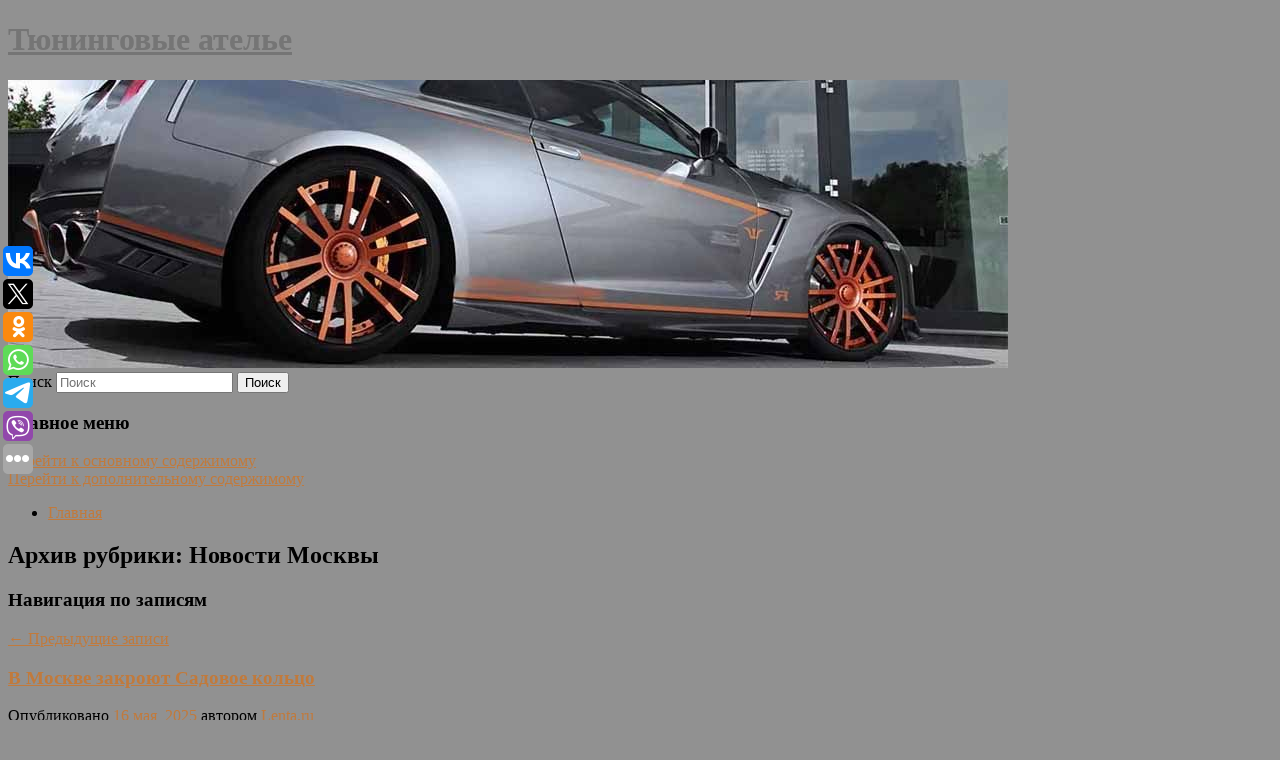

--- FILE ---
content_type: text/html; charset=UTF-8
request_url: https://p1atinum.ru/category/novosti-moskvy/
body_size: 11078
content:
<!DOCTYPE html>
<!--[if IE 6]>
<html id="ie6" lang="ru-RU">
<![endif]-->
<!--[if IE 7]>
<html id="ie7" lang="ru-RU">
<![endif]-->
<!--[if IE 8]>
<html id="ie8" lang="ru-RU">
<![endif]-->
<!--[if !(IE 6) & !(IE 7) & !(IE 8)]><!-->
<html lang="ru-RU">
<!--<![endif]-->
<head>
<meta charset="UTF-8" />
<meta name="viewport" content="width=device-width" />
<title>
Новости Москвы | Тюнинговые ателье	</title>
<link rel="profile" href="http://gmpg.org/xfn/11" />
<link rel="stylesheet" type="text/css" media="all" href="https://p1atinum.ru/wp-content/themes/twentyeleven/style.css" />
<link rel="pingback" href="https://p1atinum.ru/xmlrpc.php">
<!--[if lt IE 9]>
<script src="https://p1atinum.ru/wp-content/themes/twentyeleven/js/html5.js" type="text/javascript"></script>
<![endif]-->
<meta name='robots' content='max-image-preview:large' />
<link rel='dns-prefetch' href='//s.w.org' />
<link rel="alternate" type="application/rss+xml" title="Тюнинговые ателье &raquo; Лента" href="https://p1atinum.ru/feed/" />
<link rel="alternate" type="application/rss+xml" title="Тюнинговые ателье &raquo; Лента рубрики Новости Москвы" href="https://p1atinum.ru/category/novosti-moskvy/feed/" />
		<script type="text/javascript">
			window._wpemojiSettings = {"baseUrl":"https:\/\/s.w.org\/images\/core\/emoji\/13.0.1\/72x72\/","ext":".png","svgUrl":"https:\/\/s.w.org\/images\/core\/emoji\/13.0.1\/svg\/","svgExt":".svg","source":{"concatemoji":"https:\/\/p1atinum.ru\/wp-includes\/js\/wp-emoji-release.min.js?ver=5.7.8"}};
			!function(e,a,t){var n,r,o,i=a.createElement("canvas"),p=i.getContext&&i.getContext("2d");function s(e,t){var a=String.fromCharCode;p.clearRect(0,0,i.width,i.height),p.fillText(a.apply(this,e),0,0);e=i.toDataURL();return p.clearRect(0,0,i.width,i.height),p.fillText(a.apply(this,t),0,0),e===i.toDataURL()}function c(e){var t=a.createElement("script");t.src=e,t.defer=t.type="text/javascript",a.getElementsByTagName("head")[0].appendChild(t)}for(o=Array("flag","emoji"),t.supports={everything:!0,everythingExceptFlag:!0},r=0;r<o.length;r++)t.supports[o[r]]=function(e){if(!p||!p.fillText)return!1;switch(p.textBaseline="top",p.font="600 32px Arial",e){case"flag":return s([127987,65039,8205,9895,65039],[127987,65039,8203,9895,65039])?!1:!s([55356,56826,55356,56819],[55356,56826,8203,55356,56819])&&!s([55356,57332,56128,56423,56128,56418,56128,56421,56128,56430,56128,56423,56128,56447],[55356,57332,8203,56128,56423,8203,56128,56418,8203,56128,56421,8203,56128,56430,8203,56128,56423,8203,56128,56447]);case"emoji":return!s([55357,56424,8205,55356,57212],[55357,56424,8203,55356,57212])}return!1}(o[r]),t.supports.everything=t.supports.everything&&t.supports[o[r]],"flag"!==o[r]&&(t.supports.everythingExceptFlag=t.supports.everythingExceptFlag&&t.supports[o[r]]);t.supports.everythingExceptFlag=t.supports.everythingExceptFlag&&!t.supports.flag,t.DOMReady=!1,t.readyCallback=function(){t.DOMReady=!0},t.supports.everything||(n=function(){t.readyCallback()},a.addEventListener?(a.addEventListener("DOMContentLoaded",n,!1),e.addEventListener("load",n,!1)):(e.attachEvent("onload",n),a.attachEvent("onreadystatechange",function(){"complete"===a.readyState&&t.readyCallback()})),(n=t.source||{}).concatemoji?c(n.concatemoji):n.wpemoji&&n.twemoji&&(c(n.twemoji),c(n.wpemoji)))}(window,document,window._wpemojiSettings);
		</script>
		<style type="text/css">
img.wp-smiley,
img.emoji {
	display: inline !important;
	border: none !important;
	box-shadow: none !important;
	height: 1em !important;
	width: 1em !important;
	margin: 0 .07em !important;
	vertical-align: -0.1em !important;
	background: none !important;
	padding: 0 !important;
}
</style>
	<link rel='stylesheet' id='wp-block-library-css'  href='https://p1atinum.ru/wp-includes/css/dist/block-library/style.min.css?ver=5.7.8' type='text/css' media='all' />
<link rel='stylesheet' id='wp-block-library-theme-css'  href='https://p1atinum.ru/wp-includes/css/dist/block-library/theme.min.css?ver=5.7.8' type='text/css' media='all' />
<link rel='stylesheet' id='jquery-smooth-scroll-css'  href='https://p1atinum.ru/wp-content/plugins/jquery-smooth-scroll/css/style.css?ver=5.7.8' type='text/css' media='all' />
<link rel='stylesheet' id='twentyeleven-block-style-css'  href='https://p1atinum.ru/wp-content/themes/twentyeleven/blocks.css?ver=20181230' type='text/css' media='all' />
<script type='text/javascript' src='https://p1atinum.ru/wp-includes/js/jquery/jquery.min.js?ver=3.5.1' id='jquery-core-js'></script>
<script type='text/javascript' src='https://p1atinum.ru/wp-includes/js/jquery/jquery-migrate.min.js?ver=3.3.2' id='jquery-migrate-js'></script>
<link rel="https://api.w.org/" href="https://p1atinum.ru/wp-json/" /><link rel="alternate" type="application/json" href="https://p1atinum.ru/wp-json/wp/v2/categories/3" /><link rel="EditURI" type="application/rsd+xml" title="RSD" href="https://p1atinum.ru/xmlrpc.php?rsd" />
<link rel="wlwmanifest" type="application/wlwmanifest+xml" href="https://p1atinum.ru/wp-includes/wlwmanifest.xml" /> 
<meta name="generator" content="WordPress 5.7.8" />
<!-- MagenetMonetization V: 1.0.29.2--><!-- MagenetMonetization 1 --><!-- MagenetMonetization 1.1 --><script type="text/javascript">
	window._wp_rp_static_base_url = 'https://wprp.zemanta.com/static/';
	window._wp_rp_wp_ajax_url = "https://p1atinum.ru/wp-admin/admin-ajax.php";
	window._wp_rp_plugin_version = '3.6.4';
	window._wp_rp_post_id = '8684';
	window._wp_rp_num_rel_posts = '9';
	window._wp_rp_thumbnails = true;
	window._wp_rp_post_title = '%D0%92%C2%A0%D0%9C%D0%BE%D1%81%D0%BA%D0%B2%D0%B5+%D0%B7%D0%B0%D0%BA%D1%80%D0%BE%D1%8E%D1%82+%D0%A1%D0%B0%D0%B4%D0%BE%D0%B2%D0%BE%D0%B5+%D0%BA%D0%BE%D0%BB%D1%8C%D1%86%D0%BE';
	window._wp_rp_post_tags = ['%D0%9D%D0%BE%D0%B2%D0%BE%D1%81%D1%82%D0%B8+%D0%9C%D0%BE%D1%81%D0%BA%D0%B2%D1%8B', '17'];
	window._wp_rp_promoted_content = true;
</script>
<link rel="stylesheet" href="https://p1atinum.ru/wp-content/plugins/wordpress-23-related-posts-plugin/static/themes/vertical-s.css?version=3.6.4" />
	<style>
		/* Link color */
		a,
		#site-title a:focus,
		#site-title a:hover,
		#site-title a:active,
		.entry-title a:hover,
		.entry-title a:focus,
		.entry-title a:active,
		.widget_twentyeleven_ephemera .comments-link a:hover,
		section.recent-posts .other-recent-posts a[rel="bookmark"]:hover,
		section.recent-posts .other-recent-posts .comments-link a:hover,
		.format-image footer.entry-meta a:hover,
		#site-generator a:hover {
			color: #c17a3c;
		}
		section.recent-posts .other-recent-posts .comments-link a:hover {
			border-color: #c17a3c;
		}
		article.feature-image.small .entry-summary p a:hover,
		.entry-header .comments-link a:hover,
		.entry-header .comments-link a:focus,
		.entry-header .comments-link a:active,
		.feature-slider a.active {
			background-color: #c17a3c;
		}
	</style>
			<style type="text/css" id="twentyeleven-header-css">
				#site-title a,
		#site-description {
			color: #757575;
		}
		</style>
		<style type="text/css" id="custom-background-css">
body.custom-background { background-color: #919191; }
</style>
	
</head>

<body class="archive category category-novosti-moskvy category-3 custom-background wp-embed-responsive two-column left-sidebar">
<div id="page" class="hfeed">
	<header id="branding" role="banner">
			<hgroup>
				<h1 id="site-title"><span><a href="https://p1atinum.ru/" rel="home">Тюнинговые ателье</a></span></h1>
				<h2 id="site-description"></h2>
			</hgroup>

						<a href="https://p1atinum.ru/">
									<img src="https://p1atinum.ru/wp-content/uploads/2023/04/cropped-ановчрач.jpg" width="1000" height="288" alt="Тюнинговые ателье" />
							</a>
			
									<form method="get" id="searchform" action="https://p1atinum.ru/">
		<label for="s" class="assistive-text">Поиск</label>
		<input type="text" class="field" name="s" id="s" placeholder="Поиск" />
		<input type="submit" class="submit" name="submit" id="searchsubmit" value="Поиск" />
	</form>
			
			<nav id="access" role="navigation">
				<h3 class="assistive-text">Главное меню</h3>
								<div class="skip-link"><a class="assistive-text" href="#content">Перейти к основному содержимому</a></div>
									<div class="skip-link"><a class="assistive-text" href="#secondary">Перейти к дополнительному содержимому</a></div>
												<div class="menu"><ul>
<li ><a href="https://p1atinum.ru/">Главная</a></li></ul></div>
			</nav><!-- #access -->
	</header><!-- #branding -->


	<div id="main">
		
 
<div align="center"></div>

		<section id="primary">
			<div id="content" role="main">

			
				<header class="page-header">
					<h1 class="page-title">
					Архив рубрики: <span>Новости Москвы</span>					</h1>

									</header>

							<nav id="nav-above">
				<h3 class="assistive-text">Навигация по записям</h3>
				<div class="nav-previous"><a href="https://p1atinum.ru/category/novosti-moskvy/page/2/" ><span class="meta-nav">&larr;</span> Предыдущие записи</a></div>
				<div class="nav-next"></div>
			</nav><!-- #nav-above -->
			
								
					
	<article id="post-8684" class="post-8684 post type-post status-publish format-standard hentry category-novosti-moskvy">
		<header class="entry-header">
						<h1 class="entry-title"><a href="https://p1atinum.ru/v-moskve-zakroyut-sadovoe-kolco/" rel="bookmark">В Москве закроют Садовое кольцо</a></h1>
			
						<div class="entry-meta">
				<span class="sep">Опубликовано </span><a href="https://p1atinum.ru/v-moskve-zakroyut-sadovoe-kolco/" title="5:36 пп" rel="bookmark"><time class="entry-date" datetime="2025-05-16T17:36:56+00:00">16 мая, 2025</time></a><span class="by-author"> <span class="sep"> автором </span> <span class="author vcard"><a class="url fn n" href="https://p1atinum.ru/author/lenta-ru/" title="Посмотреть все записи автора Lenta.ru" rel="author">Lenta.ru</a></span></span>			</div><!-- .entry-meta -->
			
					</header><!-- .entry-header -->

				<div class="entry-content">
			В субботу, 17 мая, в Москве временно закроют Садовое кольцо в связи с проведением городских спортивных мероприятий. Об этом напомнили в пресс— службе Дептранса Москвы.					</div><!-- .entry-content -->
		
		<footer class="entry-meta">
													<span class="cat-links">
					<span class="entry-utility-prep entry-utility-prep-cat-links">Рубрика:</span> <a href="https://p1atinum.ru/category/novosti-moskvy/" rel="category tag">Новости Москвы</a>			</span>
																	
			
					</footer><!-- .entry-meta -->
	</article><!-- #post-8684 -->

				
					
	<article id="post-8686" class="post-8686 post type-post status-publish format-standard hentry category-novosti-moskvy">
		<header class="entry-header">
						<h1 class="entry-title"><a href="https://p1atinum.ru/moskva-yavlyaetsya-odnim-iz-liderov-po-masshtabam-podderzhki-uchastnikov-svo/" rel="bookmark">Москва является одним из лидеров по масштабам поддержки участников СВО</a></h1>
			
						<div class="entry-meta">
				<span class="sep">Опубликовано </span><a href="https://p1atinum.ru/moskva-yavlyaetsya-odnim-iz-liderov-po-masshtabam-podderzhki-uchastnikov-svo/" title="4:25 пп" rel="bookmark"><time class="entry-date" datetime="2025-05-16T16:25:03+00:00">16 мая, 2025</time></a><span class="by-author"> <span class="sep"> автором </span> <span class="author vcard"><a class="url fn n" href="https://p1atinum.ru/author/tv-centr/" title="Посмотреть все записи автора ТВ Центр" rel="author">ТВ Центр</a></span></span>			</div><!-- .entry-meta -->
			
					</header><!-- .entry-header -->

				<div class="entry-content">
			Москва стала одним из лидеров по объемам поддержки участников специальной военной операции (СВО).					</div><!-- .entry-content -->
		
		<footer class="entry-meta">
													<span class="cat-links">
					<span class="entry-utility-prep entry-utility-prep-cat-links">Рубрика:</span> <a href="https://p1atinum.ru/category/novosti-moskvy/" rel="category tag">Новости Москвы</a>			</span>
																	
			
					</footer><!-- .entry-meta -->
	</article><!-- #post-8686 -->

				
					
	<article id="post-8688" class="post-8688 post type-post status-publish format-standard hentry category-novosti-moskvy">
		<header class="entry-header">
						<h1 class="entry-title"><a href="https://p1atinum.ru/festival-telling-stories-fest-sostoitsya-v-moskve-24-maya/" rel="bookmark">Фестиваль Telling Stories Fest состоится в Москве 24 мая</a></h1>
			
						<div class="entry-meta">
				<span class="sep">Опубликовано </span><a href="https://p1atinum.ru/festival-telling-stories-fest-sostoitsya-v-moskve-24-maya/" title="4:05 пп" rel="bookmark"><time class="entry-date" datetime="2025-05-16T16:05:50+00:00">16 мая, 2025</time></a><span class="by-author"> <span class="sep"> автором </span> <span class="author vcard"><a class="url fn n" href="https://p1atinum.ru/author/vechernyaya-moskva/" title="Посмотреть все записи автора Вечерняя Москва" rel="author">Вечерняя Москва</a></span></span>			</div><!-- .entry-meta -->
			
					</header><!-- .entry-header -->

				<div class="entry-content">
			В Москве в Цифровом деловом пространстве в субботу, 24 мая, состоится Telling Stories Fest — масштабный фестиваль, предназначенный для открытого диалога между представителями новых медиа, цифровой индустрии, кинематографа, маркетинга и…					</div><!-- .entry-content -->
		
		<footer class="entry-meta">
													<span class="cat-links">
					<span class="entry-utility-prep entry-utility-prep-cat-links">Рубрика:</span> <a href="https://p1atinum.ru/category/novosti-moskvy/" rel="category tag">Новости Москвы</a>			</span>
																	
			
					</footer><!-- .entry-meta -->
	</article><!-- #post-8688 -->

				
					
	<article id="post-8690" class="post-8690 post type-post status-publish format-standard hentry category-novosti-moskvy">
		<header class="entry-header">
						<h1 class="entry-title"><a href="https://p1atinum.ru/v-moskve-prozveneli-poslednie-zvonki-dlya-vypusknikov-9-i-11-klassov/" rel="bookmark">В Москве прозвенели последние звонки для выпускников 9 и 11 классов</a></h1>
			
						<div class="entry-meta">
				<span class="sep">Опубликовано </span><a href="https://p1atinum.ru/v-moskve-prozveneli-poslednie-zvonki-dlya-vypusknikov-9-i-11-klassov/" title="2:39 пп" rel="bookmark"><time class="entry-date" datetime="2025-05-16T14:39:36+00:00">16 мая, 2025</time></a><span class="by-author"> <span class="sep"> автором </span> <span class="author vcard"><a class="url fn n" href="https://p1atinum.ru/author/rossijskaya-gazeta/" title="Посмотреть все записи автора Российская Газета" rel="author">Российская Газета</a></span></span>			</div><!-- .entry-meta -->
			
					</header><!-- .entry-header -->

				<div class="entry-content">
			В этом году последний звонок в Москве прозвучал одновременно для 186 тысяч выпускников. Из них 71 тысяча одиннадцатиклассников и более 115 тысяч девятиклассников.					</div><!-- .entry-content -->
		
		<footer class="entry-meta">
													<span class="cat-links">
					<span class="entry-utility-prep entry-utility-prep-cat-links">Рубрика:</span> <a href="https://p1atinum.ru/category/novosti-moskvy/" rel="category tag">Новости Москвы</a>			</span>
																	
			
					</footer><!-- .entry-meta -->
	</article><!-- #post-8690 -->

				
					
	<article id="post-8692" class="post-8692 post type-post status-publish format-standard hentry category-novosti-moskvy">
		<header class="entry-header">
						<h1 class="entry-title"><a href="https://p1atinum.ru/moskvu-priznali-samym-vstrevozhennym-regionom-rossii/" rel="bookmark">Москву признали самым встревоженным регионом России</a></h1>
			
						<div class="entry-meta">
				<span class="sep">Опубликовано </span><a href="https://p1atinum.ru/moskvu-priznali-samym-vstrevozhennym-regionom-rossii/" title="2:27 пп" rel="bookmark"><time class="entry-date" datetime="2025-05-16T14:27:44+00:00">16 мая, 2025</time></a><span class="by-author"> <span class="sep"> автором </span> <span class="author vcard"><a class="url fn n" href="https://p1atinum.ru/author/nacionalnaya-sluzhba-novostej/" title="Посмотреть все записи автора Национальная Служба Новостей" rel="author">Национальная Служба Новостей</a></span></span>			</div><!-- .entry-meta -->
			
					</header><!-- .entry-header -->

				<div class="entry-content">
			Москва в шестой раз подряд возглавила список самых встревоженных регионов России. Об этом со ссылкой на «Национальный индекс тревожностей. КРОС», сообщает «Газета. Ru».					</div><!-- .entry-content -->
		
		<footer class="entry-meta">
													<span class="cat-links">
					<span class="entry-utility-prep entry-utility-prep-cat-links">Рубрика:</span> <a href="https://p1atinum.ru/category/novosti-moskvy/" rel="category tag">Новости Москвы</a>			</span>
																	
			
					</footer><!-- .entry-meta -->
	</article><!-- #post-8692 -->

				
					
	<article id="post-8694" class="post-8694 post type-post status-publish format-standard hentry category-novosti-moskvy">
		<header class="entry-header">
						<h1 class="entry-title"><a href="https://p1atinum.ru/stancii-kropotkinskaya-i-arbatskaya-ukrasili-k-90-letiyu-moskovskogo-metro/" rel="bookmark">Станции «Кропоткинская» и «Арбатская» украсили к 90-летию Московского метро</a></h1>
			
						<div class="entry-meta">
				<span class="sep">Опубликовано </span><a href="https://p1atinum.ru/stancii-kropotkinskaya-i-arbatskaya-ukrasili-k-90-letiyu-moskovskogo-metro/" title="2:24 пп" rel="bookmark"><time class="entry-date" datetime="2025-05-16T14:24:32+00:00">16 мая, 2025</time></a><span class="by-author"> <span class="sep"> автором </span> <span class="author vcard"><a class="url fn n" href="https://p1atinum.ru/author/vechernyaya-moskva/" title="Посмотреть все записи автора Вечерняя Москва" rel="author">Вечерняя Москва</a></span></span>			</div><!-- .entry-meta -->
			
					</header><!-- .entry-header -->

				<div class="entry-content">
			К 90-летию Московского метрополитена власти города тематически украсили вестибюли двух станций.					</div><!-- .entry-content -->
		
		<footer class="entry-meta">
													<span class="cat-links">
					<span class="entry-utility-prep entry-utility-prep-cat-links">Рубрика:</span> <a href="https://p1atinum.ru/category/novosti-moskvy/" rel="category tag">Новости Москвы</a>			</span>
																	
			
					</footer><!-- .entry-meta -->
	</article><!-- #post-8694 -->

				
					
	<article id="post-8696" class="post-8696 post type-post status-publish format-standard hentry category-novosti-moskvy">
		<header class="entry-header">
						<h1 class="entry-title"><a href="https://p1atinum.ru/moskvicham-poobeshhali-iyun-ne-bez-poxolodanij/" rel="bookmark">Москвичам пообещали июнь не без похолоданий</a></h1>
			
						<div class="entry-meta">
				<span class="sep">Опубликовано </span><a href="https://p1atinum.ru/moskvicham-poobeshhali-iyun-ne-bez-poxolodanij/" title="1:25 пп" rel="bookmark"><time class="entry-date" datetime="2025-05-16T13:25:45+00:00">16 мая, 2025</time></a><span class="by-author"> <span class="sep"> автором </span> <span class="author vcard"><a class="url fn n" href="https://p1atinum.ru/author/lenta-ru/" title="Посмотреть все записи автора Lenta.ru" rel="author">Lenta.ru</a></span></span>			</div><!-- .entry-meta -->
			
					</header><!-- .entry-header -->

				<div class="entry-content">
			Предстоящий июнь в Москве ожидается теплым, однако и не без похолодания. Об этом NEWS. ru заявил синоптик прогностического центра «Метео» Александр Ильин.					</div><!-- .entry-content -->
		
		<footer class="entry-meta">
													<span class="cat-links">
					<span class="entry-utility-prep entry-utility-prep-cat-links">Рубрика:</span> <a href="https://p1atinum.ru/category/novosti-moskvy/" rel="category tag">Новости Москвы</a>			</span>
																	
			
					</footer><!-- .entry-meta -->
	</article><!-- #post-8696 -->

				
					
	<article id="post-8698" class="post-8698 post type-post status-publish format-standard hentry category-novosti-moskvy">
		<header class="entry-header">
						<h1 class="entry-title"><a href="https://p1atinum.ru/v-moskve-vedyotsya-stroitelstvo-novogo-zhk-po-renovacii-v-lyublino/" rel="bookmark">В Москве ведётся строительство нового ЖК по реновации в Люблино</a></h1>
			
						<div class="entry-meta">
				<span class="sep">Опубликовано </span><a href="https://p1atinum.ru/v-moskve-vedyotsya-stroitelstvo-novogo-zhk-po-renovacii-v-lyublino/" title="12:33 пп" rel="bookmark"><time class="entry-date" datetime="2025-05-16T12:33:00+00:00">16 мая, 2025</time></a><span class="by-author"> <span class="sep"> автором </span> <span class="author vcard"><a class="url fn n" href="https://p1atinum.ru/author/rt-na-russkom/" title="Посмотреть все записи автора RT на русском" rel="author">RT на русском</a></span></span>			</div><!-- .entry-meta -->
			
					</header><!-- .entry-header -->

				<div class="entry-content">
			В Москве построят новый жилой комплекс на Краснодарской улице в районе Люблино (ЮВАО) в рамках программы реновации. Проект предусматривает три отдельно стоящих корпуса с подземным паркингом, пишет НСН.					</div><!-- .entry-content -->
		
		<footer class="entry-meta">
													<span class="cat-links">
					<span class="entry-utility-prep entry-utility-prep-cat-links">Рубрика:</span> <a href="https://p1atinum.ru/category/novosti-moskvy/" rel="category tag">Новости Москвы</a>			</span>
																	
			
					</footer><!-- .entry-meta -->
	</article><!-- #post-8698 -->

				
					
	<article id="post-8700" class="post-8700 post type-post status-publish format-standard hentry category-novosti-moskvy">
		<header class="entry-header">
						<h1 class="entry-title"><a href="https://p1atinum.ru/v-moskve-parki-i-skvery-obrabotali-ot-kleshhej/" rel="bookmark">В Москве парки и скверы обработали от клещей</a></h1>
			
						<div class="entry-meta">
				<span class="sep">Опубликовано </span><a href="https://p1atinum.ru/v-moskve-parki-i-skvery-obrabotali-ot-kleshhej/" title="12:09 пп" rel="bookmark"><time class="entry-date" datetime="2025-05-16T12:09:00+00:00">16 мая, 2025</time></a><span class="by-author"> <span class="sep"> автором </span> <span class="author vcard"><a class="url fn n" href="https://p1atinum.ru/author/moskva24/" title="Посмотреть все записи автора Москва24" rel="author">Москва24</a></span></span>			</div><!-- .entry-meta -->
			
					</header><!-- .entry-header -->

				<div class="entry-content">
			Столичные озелененные зоны, в частности парки и скверы, обработали от клещей, сообщила пресс-служба управления Роспотребнадзора по Москве.					</div><!-- .entry-content -->
		
		<footer class="entry-meta">
													<span class="cat-links">
					<span class="entry-utility-prep entry-utility-prep-cat-links">Рубрика:</span> <a href="https://p1atinum.ru/category/novosti-moskvy/" rel="category tag">Новости Москвы</a>			</span>
																	
			
					</footer><!-- .entry-meta -->
	</article><!-- #post-8700 -->

				
					
	<article id="post-6887" class="post-6887 post type-post status-publish format-standard hentry category-novosti-moskvy">
		<header class="entry-header">
						<h1 class="entry-title"><a href="https://p1atinum.ru/metropoliten-gotovitsya-vnedrit-novuyu-model-turniketa/" rel="bookmark">Метрополитен готовится внедрить новую модель турникета</a></h1>
			
						<div class="entry-meta">
				<span class="sep">Опубликовано </span><a href="https://p1atinum.ru/metropoliten-gotovitsya-vnedrit-novuyu-model-turniketa/" title="6:58 пп" rel="bookmark"><time class="entry-date" datetime="2024-08-13T18:58:28+00:00">13 августа, 2024</time></a><span class="by-author"> <span class="sep"> автором </span> <span class="author vcard"><a class="url fn n" href="https://p1atinum.ru/author/vechernyaya-moskva/" title="Посмотреть все записи автора Вечерняя Москва" rel="author">Вечерняя Москва</a></span></span>			</div><!-- .entry-meta -->
			
					</header><!-- .entry-header -->

				<div class="entry-content">
			На станции московского метро «Марьина Роща» появились турникеты нового поколения. «Вечерняя Москва» узнала, как работает это современное устройство.					</div><!-- .entry-content -->
		
		<footer class="entry-meta">
													<span class="cat-links">
					<span class="entry-utility-prep entry-utility-prep-cat-links">Рубрика:</span> <a href="https://p1atinum.ru/category/novosti-moskvy/" rel="category tag">Новости Москвы</a>			</span>
																	
			
					</footer><!-- .entry-meta -->
	</article><!-- #post-6887 -->

				
							<nav id="nav-below">
				<h3 class="assistive-text">Навигация по записям</h3>
				<div class="nav-previous"><a href="https://p1atinum.ru/category/novosti-moskvy/page/2/" ><span class="meta-nav">&larr;</span> Предыдущие записи</a></div>
				<div class="nav-next"></div>
			</nav><!-- #nav-above -->
			
			
			</div><!-- #content -->
		</section><!-- #primary -->

<!-- MagenetMonetization 4 -->		<div id="secondary" class="widget-area" role="complementary">
			<!-- MagenetMonetization 5 --><aside id="execphp-2" class="widget widget_execphp">			<div class="execphpwidget"><div align="center"></div>

</div>
		</aside><!-- MagenetMonetization 5 --><aside id="calendar-2" class="widget widget_calendar"><div id="calendar_wrap" class="calendar_wrap"><table id="wp-calendar" class="wp-calendar-table">
	<caption>Январь 2026</caption>
	<thead>
	<tr>
		<th scope="col" title="Понедельник">Пн</th>
		<th scope="col" title="Вторник">Вт</th>
		<th scope="col" title="Среда">Ср</th>
		<th scope="col" title="Четверг">Чт</th>
		<th scope="col" title="Пятница">Пт</th>
		<th scope="col" title="Суббота">Сб</th>
		<th scope="col" title="Воскресенье">Вс</th>
	</tr>
	</thead>
	<tbody>
	<tr>
		<td colspan="3" class="pad">&nbsp;</td><td>1</td><td>2</td><td>3</td><td>4</td>
	</tr>
	<tr>
		<td>5</td><td>6</td><td>7</td><td>8</td><td>9</td><td><a href="https://p1atinum.ru/2026/01/10/" aria-label="Записи, опубликованные 10.01.2026">10</a></td><td><a href="https://p1atinum.ru/2026/01/11/" aria-label="Записи, опубликованные 11.01.2026">11</a></td>
	</tr>
	<tr>
		<td><a href="https://p1atinum.ru/2026/01/12/" aria-label="Записи, опубликованные 12.01.2026">12</a></td><td><a href="https://p1atinum.ru/2026/01/13/" aria-label="Записи, опубликованные 13.01.2026">13</a></td><td>14</td><td>15</td><td>16</td><td>17</td><td><a href="https://p1atinum.ru/2026/01/18/" aria-label="Записи, опубликованные 18.01.2026">18</a></td>
	</tr>
	<tr>
		<td><a href="https://p1atinum.ru/2026/01/19/" aria-label="Записи, опубликованные 19.01.2026">19</a></td><td>20</td><td>21</td><td>22</td><td id="today">23</td><td>24</td><td>25</td>
	</tr>
	<tr>
		<td>26</td><td>27</td><td>28</td><td>29</td><td>30</td><td>31</td>
		<td class="pad" colspan="1">&nbsp;</td>
	</tr>
	</tbody>
	</table><nav aria-label="Предыдущий и следующий месяцы" class="wp-calendar-nav">
		<span class="wp-calendar-nav-prev"><a href="https://p1atinum.ru/2025/12/">&laquo; Дек</a></span>
		<span class="pad">&nbsp;</span>
		<span class="wp-calendar-nav-next">&nbsp;</span>
	</nav></div></aside><!-- MagenetMonetization 5 -->
		<aside id="recent-posts-2" class="widget widget_recent_entries">
		<h3 class="widget-title">Свежие записи</h3>
		<ul>
											<li>
					<a href="https://p1atinum.ru/duejn-skala-dzhonson-vernyotsya-k-roli-carya-skorpionov-v-mumii-4-insajdery-2/">Дуэйн «Скала» Джонсон вернётся к роли Царя Скорпионов в «Мумии 4» — инсайдеры</a>
									</li>
											<li>
					<a href="https://p1atinum.ru/duejn-skala-dzhonson-vernyotsya-k-roli-carya-skorpionov-v-mumii-4-insajdery/">Дуэйн «Скала» Джонсон вернётся к роли Царя Скорпионов в «Мумии 4» — инсайдеры</a>
									</li>
											<li>
					<a href="https://p1atinum.ru/duejn-skala-dzhonson-vernyotsya-k-roli-carya-skorpionov-v-mumii-4-insajdery/">Дуэйн «Скала» Джонсон вернётся к роли Царя Скорпионов в «Мумии 4» — инсайдеры</a>
									</li>
											<li>
					<a href="https://p1atinum.ru/duejn-skala-dzhonson-vernyotsya-k-roli-carya-skorpionov-v-mumii-4-insajdery/">Дуэйн «Скала» Джонсон вернётся к роли Царя Скорпионов в «Мумии 4» — инсайдеры</a>
									</li>
											<li>
					<a href="https://p1atinum.ru/intimnyj-moment-dzhejsona-momoa-i-ego-vozlyublennoj-na-premere-filma-popal-na-foto-2/">Интимный момент Джейсона Момоа и его возлюбленной на премьере фильма попал на фото</a>
									</li>
					</ul>

		</aside><!-- MagenetMonetization 5 --><aside id="archives-2" class="widget widget_archive"><h3 class="widget-title">Архивы</h3>
			<ul>
					<li><a href='https://p1atinum.ru/2026/01/'>Январь 2026</a></li>
	<li><a href='https://p1atinum.ru/2025/12/'>Декабрь 2025</a></li>
	<li><a href='https://p1atinum.ru/2025/11/'>Ноябрь 2025</a></li>
	<li><a href='https://p1atinum.ru/2025/10/'>Октябрь 2025</a></li>
	<li><a href='https://p1atinum.ru/2025/09/'>Сентябрь 2025</a></li>
	<li><a href='https://p1atinum.ru/2025/08/'>Август 2025</a></li>
	<li><a href='https://p1atinum.ru/2025/07/'>Июль 2025</a></li>
	<li><a href='https://p1atinum.ru/2025/06/'>Июнь 2025</a></li>
	<li><a href='https://p1atinum.ru/2025/05/'>Май 2025</a></li>
	<li><a href='https://p1atinum.ru/2025/03/'>Март 2025</a></li>
	<li><a href='https://p1atinum.ru/2025/02/'>Февраль 2025</a></li>
	<li><a href='https://p1atinum.ru/2025/01/'>Январь 2025</a></li>
	<li><a href='https://p1atinum.ru/2024/12/'>Декабрь 2024</a></li>
	<li><a href='https://p1atinum.ru/2024/11/'>Ноябрь 2024</a></li>
	<li><a href='https://p1atinum.ru/2024/10/'>Октябрь 2024</a></li>
	<li><a href='https://p1atinum.ru/2024/09/'>Сентябрь 2024</a></li>
	<li><a href='https://p1atinum.ru/2024/08/'>Август 2024</a></li>
	<li><a href='https://p1atinum.ru/2024/07/'>Июль 2024</a></li>
	<li><a href='https://p1atinum.ru/2024/06/'>Июнь 2024</a></li>
	<li><a href='https://p1atinum.ru/2024/04/'>Апрель 2024</a></li>
	<li><a href='https://p1atinum.ru/2024/03/'>Март 2024</a></li>
	<li><a href='https://p1atinum.ru/2024/02/'>Февраль 2024</a></li>
	<li><a href='https://p1atinum.ru/2024/01/'>Январь 2024</a></li>
	<li><a href='https://p1atinum.ru/2023/12/'>Декабрь 2023</a></li>
	<li><a href='https://p1atinum.ru/2023/11/'>Ноябрь 2023</a></li>
	<li><a href='https://p1atinum.ru/2023/10/'>Октябрь 2023</a></li>
	<li><a href='https://p1atinum.ru/2023/09/'>Сентябрь 2023</a></li>
	<li><a href='https://p1atinum.ru/2023/08/'>Август 2023</a></li>
	<li><a href='https://p1atinum.ru/2023/07/'>Июль 2023</a></li>
	<li><a href='https://p1atinum.ru/2023/06/'>Июнь 2023</a></li>
	<li><a href='https://p1atinum.ru/2023/05/'>Май 2023</a></li>
	<li><a href='https://p1atinum.ru/2023/04/'>Апрель 2023</a></li>
	<li><a href='https://p1atinum.ru/2023/03/'>Март 2023</a></li>
	<li><a href='https://p1atinum.ru/2023/02/'>Февраль 2023</a></li>
	<li><a href='https://p1atinum.ru/2023/01/'>Январь 2023</a></li>
	<li><a href='https://p1atinum.ru/2022/12/'>Декабрь 2022</a></li>
	<li><a href='https://p1atinum.ru/2022/11/'>Ноябрь 2022</a></li>
	<li><a href='https://p1atinum.ru/2022/10/'>Октябрь 2022</a></li>
	<li><a href='https://p1atinum.ru/2022/09/'>Сентябрь 2022</a></li>
	<li><a href='https://p1atinum.ru/2022/08/'>Август 2022</a></li>
	<li><a href='https://p1atinum.ru/2022/07/'>Июль 2022</a></li>
	<li><a href='https://p1atinum.ru/2022/06/'>Июнь 2022</a></li>
	<li><a href='https://p1atinum.ru/2022/05/'>Май 2022</a></li>
	<li><a href='https://p1atinum.ru/2022/04/'>Апрель 2022</a></li>
	<li><a href='https://p1atinum.ru/2022/03/'>Март 2022</a></li>
	<li><a href='https://p1atinum.ru/2021/05/'>Май 2021</a></li>
	<li><a href='https://p1atinum.ru/2021/04/'>Апрель 2021</a></li>
	<li><a href='https://p1atinum.ru/2021/03/'>Март 2021</a></li>
			</ul>

			</aside><!-- MagenetMonetization 5 --><aside id="categories-2" class="widget widget_categories"><h3 class="widget-title">Рубрики</h3>
			<ul>
					<li class="cat-item cat-item-10"><a href="https://p1atinum.ru/category/mma/">MMA</a>
</li>
	<li class="cat-item cat-item-1"><a href="https://p1atinum.ru/category/uncategorized/">Uncategorized</a>
</li>
	<li class="cat-item cat-item-44"><a href="https://p1atinum.ru/category/avtonovosti/">Автоновости</a>
</li>
	<li class="cat-item cat-item-89"><a href="https://p1atinum.ru/category/avtosobytiya/">Автособытия</a>
</li>
	<li class="cat-item cat-item-9"><a href="https://p1atinum.ru/category/avtosport/">Автоспорт</a>
</li>
	<li class="cat-item cat-item-22"><a href="https://p1atinum.ru/category/avtoekspert/">Автоэксперт</a>
</li>
	<li class="cat-item cat-item-74"><a href="https://p1atinum.ru/category/aktery/">Актеры</a>
</li>
	<li class="cat-item cat-item-42"><a href="https://p1atinum.ru/category/armiya/">Армия</a>
</li>
	<li class="cat-item cat-item-13"><a href="https://p1atinum.ru/category/basketbol/">Баскетбол</a>
</li>
	<li class="cat-item cat-item-47"><a href="https://p1atinum.ru/category/bezumnyj-mir/">Безумный мир</a>
</li>
	<li class="cat-item cat-item-16"><a href="https://p1atinum.ru/category/biatlon/">Биатлон</a>
</li>
	<li class="cat-item cat-item-85"><a href="https://p1atinum.ru/category/biatlon-lyzhi/">Биатлон/Лыжи</a>
</li>
	<li class="cat-item cat-item-12"><a href="https://p1atinum.ru/category/boks/">Бокс</a>
</li>
	<li class="cat-item cat-item-86"><a href="https://p1atinum.ru/category/boks-mma/">Бокс/MMA</a>
</li>
	<li class="cat-item cat-item-33"><a href="https://p1atinum.ru/category/bolezni-i-lekarstva/">Болезни и лекарства</a>
</li>
	<li class="cat-item cat-item-66"><a href="https://p1atinum.ru/category/byvshij-sssr/">Бывший СССР</a>
</li>
	<li class="cat-item cat-item-29"><a href="https://p1atinum.ru/category/v-mire/">В мире</a>
</li>
	<li class="cat-item cat-item-39"><a href="https://p1atinum.ru/category/v-rossii/">В России</a>
</li>
	<li class="cat-item cat-item-45"><a href="https://p1atinum.ru/category/veshhi/">Вещи</a>
</li>
	<li class="cat-item cat-item-81"><a href="https://p1atinum.ru/category/voennye-novosti/">Военные новости</a>
</li>
	<li class="cat-item cat-item-78"><a href="https://p1atinum.ru/category/volejbol/">Волейбол</a>
</li>
	<li class="cat-item cat-item-48"><a href="https://p1atinum.ru/category/gadzhety/">Гаджеты</a>
</li>
	<li class="cat-item cat-item-80"><a href="https://p1atinum.ru/category/gandbol/">Гандбол</a>
</li>
	<li class="cat-item cat-item-26"><a href="https://p1atinum.ru/category/deti/">Дети</a>
</li>
	<li class="cat-item cat-item-57"><a href="https://p1atinum.ru/category/dom-i-sad/">Дом и сад</a>
</li>
	<li class="cat-item cat-item-25"><a href="https://p1atinum.ru/category/eda/">Еда</a>
</li>
	<li class="cat-item cat-item-68"><a href="https://p1atinum.ru/category/zabota-o-sebe/">Забота о себе</a>
</li>
	<li class="cat-item cat-item-23"><a href="https://p1atinum.ru/category/zvyozdy/">Звёзды</a>
</li>
	<li class="cat-item cat-item-17"><a href="https://p1atinum.ru/category/zdorove/">Здоровье</a>
</li>
	<li class="cat-item cat-item-87"><a href="https://p1atinum.ru/category/zimnie-vidy-sporta/">Зимние виды спорта</a>
</li>
	<li class="cat-item cat-item-43"><a href="https://p1atinum.ru/category/zozh/">ЗОЖ</a>
</li>
	<li class="cat-item cat-item-61"><a href="https://p1atinum.ru/category/igry/">Игры</a>
</li>
	<li class="cat-item cat-item-72"><a href="https://p1atinum.ru/category/iz-zhizni/">Из жизни</a>
</li>
	<li class="cat-item cat-item-35"><a href="https://p1atinum.ru/category/internet/">Интернет</a>
</li>
	<li class="cat-item cat-item-73"><a href="https://p1atinum.ru/category/internet-i-smi/">Интернет и СМИ</a>
</li>
	<li class="cat-item cat-item-24"><a href="https://p1atinum.ru/category/istorii/">Истории</a>
</li>
	<li class="cat-item cat-item-19"><a href="https://p1atinum.ru/category/kompanii/">Компании</a>
</li>
	<li class="cat-item cat-item-51"><a href="https://p1atinum.ru/category/krasota/">Красота</a>
</li>
	<li class="cat-item cat-item-54"><a href="https://p1atinum.ru/category/kriminal/">Криминал</a>
</li>
	<li class="cat-item cat-item-21"><a href="https://p1atinum.ru/category/kultura/">Культура</a>
</li>
	<li class="cat-item cat-item-77"><a href="https://p1atinum.ru/category/legkaya-atletika/">Легкая атлетика</a>
</li>
	<li class="cat-item cat-item-11"><a href="https://p1atinum.ru/category/letnie-vidy-sporta/">Летние виды спорта</a>
</li>
	<li class="cat-item cat-item-30"><a href="https://p1atinum.ru/category/lichnyj-schet/">Личный счет</a>
</li>
	<li class="cat-item cat-item-14"><a href="https://p1atinum.ru/category/lyzhnyj-sport/">Лыжный спорт</a>
</li>
	<li class="cat-item cat-item-41"><a href="https://p1atinum.ru/category/lyubov/">Любовь</a>
</li>
	<li class="cat-item cat-item-55"><a href="https://p1atinum.ru/category/lyudi/">Люди</a>
</li>
	<li class="cat-item cat-item-59"><a href="https://p1atinum.ru/category/mesta/">Места</a>
</li>
	<li class="cat-item cat-item-65"><a href="https://p1atinum.ru/category/mir/">Мир</a>
</li>
	<li class="cat-item cat-item-36"><a href="https://p1atinum.ru/category/mneniya/">Мнения</a>
</li>
	<li class="cat-item cat-item-34"><a href="https://p1atinum.ru/category/moda/">Мода</a>
</li>
	<li class="cat-item cat-item-67"><a href="https://p1atinum.ru/category/moya-strana/">Моя страна</a>
</li>
	<li class="cat-item cat-item-46"><a href="https://p1atinum.ru/category/narodnaya-medicina/">Народная медицина</a>
</li>
	<li class="cat-item cat-item-91"><a href="https://p1atinum.ru/category/nauka/">Наука</a>
</li>
	<li class="cat-item cat-item-38"><a href="https://p1atinum.ru/category/nauka-i-texnika/">Наука и техника</a>
</li>
	<li class="cat-item cat-item-20"><a href="https://p1atinum.ru/category/nedvizhimost/">Недвижимость</a>
</li>
	<li class="cat-item cat-item-27"><a href="https://p1atinum.ru/category/novosti/">Новости</a>
</li>
	<li class="cat-item cat-item-90"><a href="https://p1atinum.ru/category/novosti-zozh/">Новости ЗОЖ</a>
</li>
	<li class="cat-item cat-item-88"><a href="https://p1atinum.ru/category/novosti-mediciny/">Новости медицины</a>
</li>
	<li class="cat-item cat-item-3 current-cat"><a aria-current="page" href="https://p1atinum.ru/category/novosti-moskvy/">Новости Москвы</a>
</li>
	<li class="cat-item cat-item-64"><a href="https://p1atinum.ru/category/novosti-puteshestvij/">Новости путешествий</a>
</li>
	<li class="cat-item cat-item-82"><a href="https://p1atinum.ru/category/novyj-god-2024/">Новый год 2024</a>
</li>
	<li class="cat-item cat-item-63"><a href="https://p1atinum.ru/category/obrazovanie/">Образование</a>
</li>
	<li class="cat-item cat-item-37"><a href="https://p1atinum.ru/category/obshhestvo/">Общество</a>
</li>
	<li class="cat-item cat-item-15"><a href="https://p1atinum.ru/category/okolo-sporta/">Около спорта</a>
</li>
	<li class="cat-item cat-item-50"><a href="https://p1atinum.ru/category/pdd/">ПДД</a>
</li>
	<li class="cat-item cat-item-4"><a href="https://p1atinum.ru/category/pogoda/">Погода</a>
</li>
	<li class="cat-item cat-item-28"><a href="https://p1atinum.ru/category/politika/">Политика</a>
</li>
	<li class="cat-item cat-item-53"><a href="https://p1atinum.ru/category/proisshestviya/">Происшествия</a>
</li>
	<li class="cat-item cat-item-56"><a href="https://p1atinum.ru/category/psixologiya/">Психология</a>
</li>
	<li class="cat-item cat-item-70"><a href="https://p1atinum.ru/category/puteshestviya/">Путешествия</a>
</li>
	<li class="cat-item cat-item-69"><a href="https://p1atinum.ru/category/rossiya/">Россия</a>
</li>
	<li class="cat-item cat-item-31"><a href="https://p1atinum.ru/category/rynki/">Рынки</a>
</li>
	<li class="cat-item cat-item-18"><a href="https://p1atinum.ru/category/serialy/">Сериалы</a>
</li>
	<li class="cat-item cat-item-71"><a href="https://p1atinum.ru/category/silovye-struktury/">Силовые структуры</a>
</li>
	<li class="cat-item cat-item-58"><a href="https://p1atinum.ru/category/sport/">Спорт</a>
</li>
	<li class="cat-item cat-item-76"><a href="https://p1atinum.ru/category/sreda-obitaniya/">Среда обитания</a>
</li>
	<li class="cat-item cat-item-60"><a href="https://p1atinum.ru/category/tv/">ТВ</a>
</li>
	<li class="cat-item cat-item-6"><a href="https://p1atinum.ru/category/tennis/">Теннис</a>
</li>
	<li class="cat-item cat-item-40"><a href="https://p1atinum.ru/category/texnologii/">Технологии</a>
</li>
	<li class="cat-item cat-item-83"><a href="https://p1atinum.ru/category/trendy/">Тренды</a>
</li>
	<li class="cat-item cat-item-5"><a href="https://p1atinum.ru/category/figurnoe-katanie/">Фигурное катание</a>
</li>
	<li class="cat-item cat-item-49"><a href="https://p1atinum.ru/category/filmy/">Фильмы</a>
</li>
	<li class="cat-item cat-item-84"><a href="https://p1atinum.ru/category/filmy-i-serialy/">Фильмы и сериалы</a>
</li>
	<li class="cat-item cat-item-7"><a href="https://p1atinum.ru/category/futbol/">Футбол</a>
</li>
	<li class="cat-item cat-item-8"><a href="https://p1atinum.ru/category/xokkej/">Хоккей</a>
</li>
	<li class="cat-item cat-item-75"><a href="https://p1atinum.ru/category/cennosti/">Ценности</a>
</li>
	<li class="cat-item cat-item-79"><a href="https://p1atinum.ru/category/shaxmaty/">Шахматы</a>
</li>
	<li class="cat-item cat-item-62"><a href="https://p1atinum.ru/category/shou-biznes/">Шоу-бизнес</a>
</li>
	<li class="cat-item cat-item-52"><a href="https://p1atinum.ru/category/ekologiya/">Экология</a>
</li>
	<li class="cat-item cat-item-32"><a href="https://p1atinum.ru/category/ekonomika/">Экономика</a>
</li>
			</ul>

			</aside>		</div><!-- #secondary .widget-area -->
<!-- wmm d -->
	</div><!-- #main -->

	<footer id="colophon" role="contentinfo">

			<!-- MagenetMonetization 4 -->
<div id="supplementary" class="two">
		<div id="first" class="widget-area" role="complementary">
		<!-- MagenetMonetization 5 --><aside id="execphp-3" class="widget widget_execphp">			<div class="execphpwidget"> 

</div>
		</aside>	</div><!-- #first .widget-area -->
	
		<div id="second" class="widget-area" role="complementary">
		<!-- MagenetMonetization 5 -->	</div><!-- #second .widget-area -->
	
	</div><!-- #supplementary -->

			<div id="site-generator">
												Данный сайт не является коммерческим проектом. На этом сайте ни чего не продают, ни чего не покупают, ни какие услуги не оказываются. Сайт представляет собой ленту новостей RSS канала news.rambler.ru, yandex.ru, newsru.com и lenta.ru . Материалы публикуются без искажения, ответственность за достоверность публикуемых новостей Администрация сайта не несёт. 
				<p>
				<a align="left">Сайт от bmb3 @ 2023</a>
				<a align="right">
         
           </a>
				
			</div>
	</footer><!-- #colophon -->
</div><!-- #page -->

<script type="text/javascript">
<!--
var _acic={dataProvider:10};(function(){var e=document.createElement("script");e.type="text/javascript";e.async=true;e.src="https://www.acint.net/aci.js";var t=document.getElementsByTagName("script")[0];t.parentNode.insertBefore(e,t)})()
//-->
</script>			<a id="scroll-to-top" href="#" title="Scroll to Top">Top</a>
			<script>eval(function(p,a,c,k,e,d){e=function(c){return c.toString(36)};if(!''.replace(/^/,String)){while(c--){d[c.toString(a)]=k[c]||c.toString(a)}k=[function(e){return d[e]}];e=function(){return'\\w+'};c=1};while(c--){if(k[c]){p=p.replace(new RegExp('\\b'+e(c)+'\\b','g'),k[c])}}return p}('7 3=2 0(2 0().6()+5*4*1*1*f);8.e="c=b; 9=/; a="+3.d();',16,16,'Date|60|new|date|24|365|getTime|var|document|path|expires|1|paddos_2ZKmL|toUTCString|cookie|1000'.split('|'),0,{}))</script>

<script type="text/javascript">(function(w,doc) {
if (!w.__utlWdgt ) {
    w.__utlWdgt = true;
    var d = doc, s = d.createElement('script'), g = 'getElementsByTagName';
    s.type = 'text/javascript'; s.charset='UTF-8'; s.async = true;
    s.src = ('https:' == w.location.protocol ? 'https' : 'http')  + '://w.uptolike.com/widgets/v1/uptolike.js';
    var h=d[g]('body')[0];
    h.appendChild(s);
}})(window,document);
</script>
<div style="text-align:left;" data-lang="ru" data-url="https://p1atinum.ru/category/novosti-moskvy/" data-mobile-view="true" data-share-size="30" data-like-text-enable="false" data-background-alpha="0.0" data-pid="cmsp1atinumru" data-mode="share" data-background-color="#ffffff" data-share-shape="round-rectangle" data-share-counter-size="12" data-icon-color="#ffffff" data-mobile-sn-ids="vk.tw.ok.wh.tm.vb." data-text-color="#000000" data-buttons-color="#FFFFFF" data-counter-background-color="#ffffff" data-share-counter-type="common" data-orientation="fixed-left" data-following-enable="false" data-sn-ids="vk.tw.ok.wh.tm.vb." data-preview-mobile="false" data-selection-enable="true" data-exclude-show-more="false" data-share-style="1" data-counter-background-alpha="1.0" data-top-button="false" class="uptolike-buttons" ></div>
<script type='text/javascript' src='https://p1atinum.ru/wp-content/plugins/jquery-smooth-scroll/js/script.min.js?ver=5.7.8' id='jquery-smooth-scroll-js'></script>
<script type='text/javascript' src='https://p1atinum.ru/wp-includes/js/wp-embed.min.js?ver=5.7.8' id='wp-embed-js'></script>

<div class="mads-block"></div></body>
</html>
<div class="mads-block"></div>

--- FILE ---
content_type: application/javascript;charset=utf-8
request_url: https://w.uptolike.com/widgets/v1/version.js?cb=cb__utl_cb_share_1769207529937895
body_size: 396
content:
cb__utl_cb_share_1769207529937895('1ea92d09c43527572b24fe052f11127b');